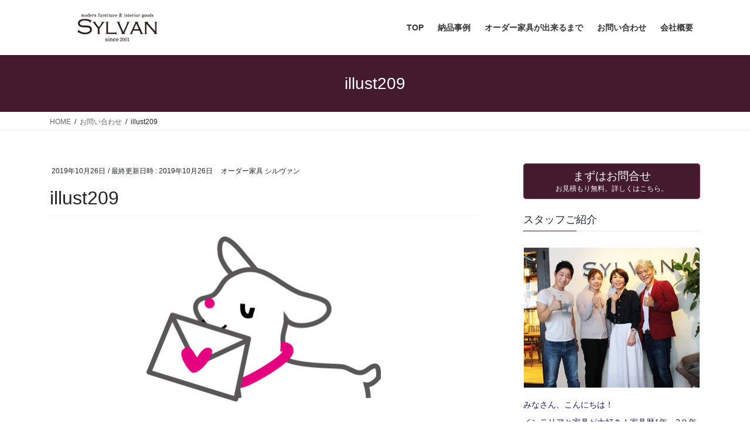

--- FILE ---
content_type: text/html; charset=UTF-8
request_url: https://kagu-sylvan.com/contact/illust209
body_size: 19106
content:
<!DOCTYPE html>
<html dir="ltr" lang="ja" prefix="og: https://ogp.me/ns#">
<head>
<meta charset="utf-8">
<meta http-equiv="X-UA-Compatible" content="IE=edge">
<meta name="viewport" content="width=device-width, initial-scale=1">

<title>illust209 | 福岡｜大川オーダー家具・オーダーカーテンのシルヴァン</title>
	<style>img:is([sizes="auto" i], [sizes^="auto," i]) { contain-intrinsic-size: 3000px 1500px }</style>
	
		<!-- All in One SEO 4.9.3 - aioseo.com -->
	<meta name="robots" content="max-snippet:-1, max-image-preview:large, max-video-preview:-1" />
	<link rel="canonical" href="https://kagu-sylvan.com/contact/illust209" />
	<meta name="generator" content="All in One SEO (AIOSEO) 4.9.3" />

		<!-- Google tag (gtag.js) -->
<script async src="https://www.googletagmanager.com/gtag/js?id=AW-718524047"></script>
<script>
 window.dataLayer = window.dataLayer || [];
 function gtag(){dataLayer.push(arguments);}
 gtag('js', new Date());
 gtag('config', 'AW-718524047');
</script>

<!-- Event snippet for お問合せ送信クリック conversion page -->
<script>
document.addEventListener('wpcf7mailsent', function (event) {
gtag('event', 'conversion', {'send_to': 'AW-718524047/H0P-CJuo6s0bEI-dz9YC'});
}, false);
</script>

<!-- Event snippet for 電話番号クリック conversion page -->
<script>
 if(window.location.pathname.includes('curtain')){
window.addEventListener('DOMContentLoaded', function() {
 document.querySelectorAll('[href*="tel:"]').forEach(function(link){
  link.addEventListener('click', function() {
gtag('event', 'conversion', {'send_to': 'AW-718524047/RVE_CO7K980bEI-dz9YC'});
  });
 });
});
}
</script>

<!-- Event snippet for スクロール50％ conversion page -->
<script>
 if(window.location.pathname.includes('curtain')){
var fired = false;
 window.addEventListener('scroll', function () {
 let scrollPx = document.documentElement.scrollTop;
 let hiddenHeight = document.documentElement.scrollHeight - document.documentElement.clientHeight;
 let scrollValue = Math.round((scrollPx / hiddenHeight) * 100);
 if (scrollValue >= 50 && fired == false) {
 gtag('event', 'conversion', { 'send_to': 'AW-718524047/b4PfCL_J6s0bEI-dz9YC' });
 fired = true; 
  }
 });
}
</script>
		<meta property="og:locale" content="ja_JP" />
		<meta property="og:site_name" content="福岡｜大川オーダー家具・オーダーカーテンのシルヴァン | おしゃれなダイニングテーブル・TVボード・食器棚・壁面収納をリーズナブルな価格で制作します。" />
		<meta property="og:type" content="article" />
		<meta property="og:title" content="illust209 | 福岡｜大川オーダー家具・オーダーカーテンのシルヴァン" />
		<meta property="og:url" content="https://kagu-sylvan.com/contact/illust209" />
		<meta property="article:published_time" content="2019-10-26T08:51:59+00:00" />
		<meta property="article:modified_time" content="2019-10-26T08:51:59+00:00" />
		<meta name="twitter:card" content="summary" />
		<meta name="twitter:title" content="illust209 | 福岡｜大川オーダー家具・オーダーカーテンのシルヴァン" />
		<script type="application/ld+json" class="aioseo-schema">
			{"@context":"https:\/\/schema.org","@graph":[{"@type":"BreadcrumbList","@id":"https:\/\/kagu-sylvan.com\/contact\/illust209#breadcrumblist","itemListElement":[{"@type":"ListItem","@id":"https:\/\/kagu-sylvan.com#listItem","position":1,"name":"Home","item":"https:\/\/kagu-sylvan.com","nextItem":{"@type":"ListItem","@id":"https:\/\/kagu-sylvan.com\/contact\/illust209#listItem","name":"illust209"}},{"@type":"ListItem","@id":"https:\/\/kagu-sylvan.com\/contact\/illust209#listItem","position":2,"name":"illust209","previousItem":{"@type":"ListItem","@id":"https:\/\/kagu-sylvan.com#listItem","name":"Home"}}]},{"@type":"ItemPage","@id":"https:\/\/kagu-sylvan.com\/contact\/illust209#itempage","url":"https:\/\/kagu-sylvan.com\/contact\/illust209","name":"illust209 | \u798f\u5ca1\uff5c\u5927\u5ddd\u30aa\u30fc\u30c0\u30fc\u5bb6\u5177\u30fb\u30aa\u30fc\u30c0\u30fc\u30ab\u30fc\u30c6\u30f3\u306e\u30b7\u30eb\u30f4\u30a1\u30f3","inLanguage":"ja","isPartOf":{"@id":"https:\/\/kagu-sylvan.com\/#website"},"breadcrumb":{"@id":"https:\/\/kagu-sylvan.com\/contact\/illust209#breadcrumblist"},"author":{"@id":"https:\/\/kagu-sylvan.com\/archives\/author\/kagu-sylvan#author"},"creator":{"@id":"https:\/\/kagu-sylvan.com\/archives\/author\/kagu-sylvan#author"},"datePublished":"2019-10-26T17:51:59+09:00","dateModified":"2019-10-26T17:51:59+09:00"},{"@type":"Organization","@id":"https:\/\/kagu-sylvan.com\/#organization","name":"\u798f\u5ca1\uff5c\u5927\u5ddd\u30aa\u30fc\u30c0\u30fc\u5bb6\u5177\u30fb\u30aa\u30fc\u30c0\u30fc\u30ab\u30fc\u30c6\u30f3\u306e\u30b7\u30eb\u30f4\u30a1\u30f3","description":"\u304a\u3057\u3083\u308c\u306a\u30c0\u30a4\u30cb\u30f3\u30b0\u30c6\u30fc\u30d6\u30eb\u30fbTV\u30dc\u30fc\u30c9\u30fb\u98df\u5668\u68da\u30fb\u58c1\u9762\u53ce\u7d0d\u3092\u30ea\u30fc\u30ba\u30ca\u30d6\u30eb\u306a\u4fa1\u683c\u3067\u5236\u4f5c\u3057\u307e\u3059\u3002","url":"https:\/\/kagu-sylvan.com\/","logo":{"@type":"ImageObject","url":"https:\/\/kagu-sylvan.com\/wp-content\/uploads\/2019\/10\/IMG_2917.jpg","@id":"https:\/\/kagu-sylvan.com\/contact\/illust209\/#organizationLogo","width":4032,"height":3024},"image":{"@id":"https:\/\/kagu-sylvan.com\/contact\/illust209\/#organizationLogo"}},{"@type":"Person","@id":"https:\/\/kagu-sylvan.com\/archives\/author\/kagu-sylvan#author","url":"https:\/\/kagu-sylvan.com\/archives\/author\/kagu-sylvan","name":"\u30aa\u30fc\u30c0\u30fc\u5bb6\u5177 \u30b7\u30eb\u30f4\u30a1\u30f3","image":{"@type":"ImageObject","@id":"https:\/\/kagu-sylvan.com\/contact\/illust209#authorImage","url":"https:\/\/secure.gravatar.com\/avatar\/ca2b32bd2c50d08744216ffc74dce2e7148d31f7203c25122397fb33ed1777ee?s=96&d=mm&r=g","width":96,"height":96,"caption":"\u30aa\u30fc\u30c0\u30fc\u5bb6\u5177 \u30b7\u30eb\u30f4\u30a1\u30f3"}},{"@type":"WebSite","@id":"https:\/\/kagu-sylvan.com\/#website","url":"https:\/\/kagu-sylvan.com\/","name":"\u798f\u5ca1\uff5c\u5927\u5ddd\u30aa\u30fc\u30c0\u30fc\u5bb6\u5177\u30fb\u30aa\u30fc\u30c0\u30fc\u30ab\u30fc\u30c6\u30f3\u306e\u30b7\u30eb\u30f4\u30a1\u30f3","description":"\u304a\u3057\u3083\u308c\u306a\u30c0\u30a4\u30cb\u30f3\u30b0\u30c6\u30fc\u30d6\u30eb\u30fbTV\u30dc\u30fc\u30c9\u30fb\u98df\u5668\u68da\u30fb\u58c1\u9762\u53ce\u7d0d\u3092\u30ea\u30fc\u30ba\u30ca\u30d6\u30eb\u306a\u4fa1\u683c\u3067\u5236\u4f5c\u3057\u307e\u3059\u3002","inLanguage":"ja","publisher":{"@id":"https:\/\/kagu-sylvan.com\/#organization"}}]}
		</script>
		<!-- All in One SEO -->

<link rel="alternate" type="application/rss+xml" title="福岡｜大川オーダー家具・オーダーカーテンのシルヴァン &raquo; フィード" href="https://kagu-sylvan.com/feed" />
<link rel="alternate" type="application/rss+xml" title="福岡｜大川オーダー家具・オーダーカーテンのシルヴァン &raquo; コメントフィード" href="https://kagu-sylvan.com/comments/feed" />
<meta name="description" content="" />		<!-- This site uses the Google Analytics by MonsterInsights plugin v7.16.0 - Using Analytics tracking - https://www.monsterinsights.com/ -->
		<!-- Note: MonsterInsights is not currently configured on this site. The site owner needs to authenticate with Google Analytics in the MonsterInsights settings panel. -->
					<!-- No UA code set -->
				<!-- / Google Analytics by MonsterInsights -->
		<script type="text/javascript">
/* <![CDATA[ */
window._wpemojiSettings = {"baseUrl":"https:\/\/s.w.org\/images\/core\/emoji\/16.0.1\/72x72\/","ext":".png","svgUrl":"https:\/\/s.w.org\/images\/core\/emoji\/16.0.1\/svg\/","svgExt":".svg","source":{"concatemoji":"https:\/\/kagu-sylvan.com\/wp-includes\/js\/wp-emoji-release.min.js?ver=6.8.3"}};
/*! This file is auto-generated */
!function(s,n){var o,i,e;function c(e){try{var t={supportTests:e,timestamp:(new Date).valueOf()};sessionStorage.setItem(o,JSON.stringify(t))}catch(e){}}function p(e,t,n){e.clearRect(0,0,e.canvas.width,e.canvas.height),e.fillText(t,0,0);var t=new Uint32Array(e.getImageData(0,0,e.canvas.width,e.canvas.height).data),a=(e.clearRect(0,0,e.canvas.width,e.canvas.height),e.fillText(n,0,0),new Uint32Array(e.getImageData(0,0,e.canvas.width,e.canvas.height).data));return t.every(function(e,t){return e===a[t]})}function u(e,t){e.clearRect(0,0,e.canvas.width,e.canvas.height),e.fillText(t,0,0);for(var n=e.getImageData(16,16,1,1),a=0;a<n.data.length;a++)if(0!==n.data[a])return!1;return!0}function f(e,t,n,a){switch(t){case"flag":return n(e,"\ud83c\udff3\ufe0f\u200d\u26a7\ufe0f","\ud83c\udff3\ufe0f\u200b\u26a7\ufe0f")?!1:!n(e,"\ud83c\udde8\ud83c\uddf6","\ud83c\udde8\u200b\ud83c\uddf6")&&!n(e,"\ud83c\udff4\udb40\udc67\udb40\udc62\udb40\udc65\udb40\udc6e\udb40\udc67\udb40\udc7f","\ud83c\udff4\u200b\udb40\udc67\u200b\udb40\udc62\u200b\udb40\udc65\u200b\udb40\udc6e\u200b\udb40\udc67\u200b\udb40\udc7f");case"emoji":return!a(e,"\ud83e\udedf")}return!1}function g(e,t,n,a){var r="undefined"!=typeof WorkerGlobalScope&&self instanceof WorkerGlobalScope?new OffscreenCanvas(300,150):s.createElement("canvas"),o=r.getContext("2d",{willReadFrequently:!0}),i=(o.textBaseline="top",o.font="600 32px Arial",{});return e.forEach(function(e){i[e]=t(o,e,n,a)}),i}function t(e){var t=s.createElement("script");t.src=e,t.defer=!0,s.head.appendChild(t)}"undefined"!=typeof Promise&&(o="wpEmojiSettingsSupports",i=["flag","emoji"],n.supports={everything:!0,everythingExceptFlag:!0},e=new Promise(function(e){s.addEventListener("DOMContentLoaded",e,{once:!0})}),new Promise(function(t){var n=function(){try{var e=JSON.parse(sessionStorage.getItem(o));if("object"==typeof e&&"number"==typeof e.timestamp&&(new Date).valueOf()<e.timestamp+604800&&"object"==typeof e.supportTests)return e.supportTests}catch(e){}return null}();if(!n){if("undefined"!=typeof Worker&&"undefined"!=typeof OffscreenCanvas&&"undefined"!=typeof URL&&URL.createObjectURL&&"undefined"!=typeof Blob)try{var e="postMessage("+g.toString()+"("+[JSON.stringify(i),f.toString(),p.toString(),u.toString()].join(",")+"));",a=new Blob([e],{type:"text/javascript"}),r=new Worker(URL.createObjectURL(a),{name:"wpTestEmojiSupports"});return void(r.onmessage=function(e){c(n=e.data),r.terminate(),t(n)})}catch(e){}c(n=g(i,f,p,u))}t(n)}).then(function(e){for(var t in e)n.supports[t]=e[t],n.supports.everything=n.supports.everything&&n.supports[t],"flag"!==t&&(n.supports.everythingExceptFlag=n.supports.everythingExceptFlag&&n.supports[t]);n.supports.everythingExceptFlag=n.supports.everythingExceptFlag&&!n.supports.flag,n.DOMReady=!1,n.readyCallback=function(){n.DOMReady=!0}}).then(function(){return e}).then(function(){var e;n.supports.everything||(n.readyCallback(),(e=n.source||{}).concatemoji?t(e.concatemoji):e.wpemoji&&e.twemoji&&(t(e.twemoji),t(e.wpemoji)))}))}((window,document),window._wpemojiSettings);
/* ]]> */
</script>
<link rel='preload' id='pt-cv-public-style-css' href='https://kagu-sylvan.com/wp-content/plugins/content-views-query-and-display-post-page/public/assets/css/cv.css?ver=2.5.0.1' as='style' onload="this.onload=null;this.rel='stylesheet'"/>
<link rel='stylesheet' id='pt-cv-public-style-css' href='https://kagu-sylvan.com/wp-content/plugins/content-views-query-and-display-post-page/public/assets/css/cv.css?ver=2.5.0.1' media='print' onload="this.media='all'; this.onload=null;">
<link rel='preload' id='vkExUnit_common_style-css' href='https://kagu-sylvan.com/wp-content/plugins/vk-all-in-one-expansion-unit/assets/css/vkExUnit_style.css?ver=9.113.0.1' as='style' onload="this.onload=null;this.rel='stylesheet'"/>
<link rel='stylesheet' id='vkExUnit_common_style-css' href='https://kagu-sylvan.com/wp-content/plugins/vk-all-in-one-expansion-unit/assets/css/vkExUnit_style.css?ver=9.113.0.1' media='print' onload="this.media='all'; this.onload=null;">
<style id='vkExUnit_common_style-inline-css' type='text/css'>
:root {--ver_page_top_button_url:url(https://kagu-sylvan.com/wp-content/plugins/vk-all-in-one-expansion-unit/assets/images/to-top-btn-icon.svg);}@font-face {font-weight: normal;font-style: normal;font-family: "vk_sns";src: url("https://kagu-sylvan.com/wp-content/plugins/vk-all-in-one-expansion-unit/inc/sns/icons/fonts/vk_sns.eot?-bq20cj");src: url("https://kagu-sylvan.com/wp-content/plugins/vk-all-in-one-expansion-unit/inc/sns/icons/fonts/vk_sns.eot?#iefix-bq20cj") format("embedded-opentype"),url("https://kagu-sylvan.com/wp-content/plugins/vk-all-in-one-expansion-unit/inc/sns/icons/fonts/vk_sns.woff?-bq20cj") format("woff"),url("https://kagu-sylvan.com/wp-content/plugins/vk-all-in-one-expansion-unit/inc/sns/icons/fonts/vk_sns.ttf?-bq20cj") format("truetype"),url("https://kagu-sylvan.com/wp-content/plugins/vk-all-in-one-expansion-unit/inc/sns/icons/fonts/vk_sns.svg?-bq20cj#vk_sns") format("svg");}
.veu_promotion-alert__content--text {border: 1px solid rgba(0,0,0,0.125);padding: 0.5em 1em;border-radius: var(--vk-size-radius);margin-bottom: var(--vk-margin-block-bottom);font-size: 0.875rem;}/* Alert Content部分に段落タグを入れた場合に最後の段落の余白を0にする */.veu_promotion-alert__content--text p:last-of-type{margin-bottom:0;margin-top: 0;}
</style>
<style id='wp-emoji-styles-inline-css' type='text/css'>

	img.wp-smiley, img.emoji {
		display: inline !important;
		border: none !important;
		box-shadow: none !important;
		height: 1em !important;
		width: 1em !important;
		margin: 0 0.07em !important;
		vertical-align: -0.1em !important;
		background: none !important;
		padding: 0 !important;
	}
</style>
<link rel='preload' id='wp-block-library-css' href='https://kagu-sylvan.com/wp-includes/css/dist/block-library/style.min.css?ver=6.8.3' as='style' onload="this.onload=null;this.rel='stylesheet'"/>
<link rel='stylesheet' id='wp-block-library-css' href='https://kagu-sylvan.com/wp-includes/css/dist/block-library/style.min.css?ver=6.8.3' media='print' onload="this.media='all'; this.onload=null;">
<style id='wp-block-library-inline-css' type='text/css'>
/* VK Color Palettes */
</style>
<style id='classic-theme-styles-inline-css' type='text/css'>
/*! This file is auto-generated */
.wp-block-button__link{color:#fff;background-color:#32373c;border-radius:9999px;box-shadow:none;text-decoration:none;padding:calc(.667em + 2px) calc(1.333em + 2px);font-size:1.125em}.wp-block-file__button{background:#32373c;color:#fff;text-decoration:none}
</style>
<link rel='preload' id='aioseo/css/src/vue/standalone/blocks/table-of-contents/global.scss-css' href='https://kagu-sylvan.com/wp-content/plugins/all-in-one-seo-pack/dist/Lite/assets/css/table-of-contents/global.e90f6d47.css?ver=4.9.3' as='style' onload="this.onload=null;this.rel='stylesheet'"/>
<link rel='stylesheet' id='aioseo/css/src/vue/standalone/blocks/table-of-contents/global.scss-css' href='https://kagu-sylvan.com/wp-content/plugins/all-in-one-seo-pack/dist/Lite/assets/css/table-of-contents/global.e90f6d47.css?ver=4.9.3' media='print' onload="this.media='all'; this.onload=null;">
<link rel='preload' id='wp-components-css' href='https://kagu-sylvan.com/wp-includes/css/dist/components/style.min.css?ver=6.8.3' as='style' onload="this.onload=null;this.rel='stylesheet'"/>
<link rel='stylesheet' id='wp-components-css' href='https://kagu-sylvan.com/wp-includes/css/dist/components/style.min.css?ver=6.8.3' media='print' onload="this.media='all'; this.onload=null;">
<link rel='preload' id='wp-preferences-css' href='https://kagu-sylvan.com/wp-includes/css/dist/preferences/style.min.css?ver=6.8.3' as='style' onload="this.onload=null;this.rel='stylesheet'"/>
<link rel='stylesheet' id='wp-preferences-css' href='https://kagu-sylvan.com/wp-includes/css/dist/preferences/style.min.css?ver=6.8.3' media='print' onload="this.media='all'; this.onload=null;">
<link rel='preload' id='wp-block-editor-css' href='https://kagu-sylvan.com/wp-includes/css/dist/block-editor/style.min.css?ver=6.8.3' as='style' onload="this.onload=null;this.rel='stylesheet'"/>
<link rel='stylesheet' id='wp-block-editor-css' href='https://kagu-sylvan.com/wp-includes/css/dist/block-editor/style.min.css?ver=6.8.3' media='print' onload="this.media='all'; this.onload=null;">
<link rel='preload' id='wp-reusable-blocks-css' href='https://kagu-sylvan.com/wp-includes/css/dist/reusable-blocks/style.min.css?ver=6.8.3' as='style' onload="this.onload=null;this.rel='stylesheet'"/>
<link rel='stylesheet' id='wp-reusable-blocks-css' href='https://kagu-sylvan.com/wp-includes/css/dist/reusable-blocks/style.min.css?ver=6.8.3' media='print' onload="this.media='all'; this.onload=null;">
<link rel='preload' id='wp-patterns-css' href='https://kagu-sylvan.com/wp-includes/css/dist/patterns/style.min.css?ver=6.8.3' as='style' onload="this.onload=null;this.rel='stylesheet'"/>
<link rel='stylesheet' id='wp-patterns-css' href='https://kagu-sylvan.com/wp-includes/css/dist/patterns/style.min.css?ver=6.8.3' media='print' onload="this.media='all'; this.onload=null;">
<link rel='preload' id='wp-editor-css' href='https://kagu-sylvan.com/wp-includes/css/dist/editor/style.min.css?ver=6.8.3' as='style' onload="this.onload=null;this.rel='stylesheet'"/>
<link rel='stylesheet' id='wp-editor-css' href='https://kagu-sylvan.com/wp-includes/css/dist/editor/style.min.css?ver=6.8.3' media='print' onload="this.media='all'; this.onload=null;">
<link rel='preload' id='block-robo-gallery-style-css-css' href='https://kagu-sylvan.com/wp-content/plugins/robo-gallery/includes/extensions/block/dist/blocks.style.build.css?ver=3.2.5' as='style' onload="this.onload=null;this.rel='stylesheet'"/>
<link rel='stylesheet' id='block-robo-gallery-style-css-css' href='https://kagu-sylvan.com/wp-content/plugins/robo-gallery/includes/extensions/block/dist/blocks.style.build.css?ver=3.2.5' media='print' onload="this.media='all'; this.onload=null;">
<style id='global-styles-inline-css' type='text/css'>
:root{--wp--preset--aspect-ratio--square: 1;--wp--preset--aspect-ratio--4-3: 4/3;--wp--preset--aspect-ratio--3-4: 3/4;--wp--preset--aspect-ratio--3-2: 3/2;--wp--preset--aspect-ratio--2-3: 2/3;--wp--preset--aspect-ratio--16-9: 16/9;--wp--preset--aspect-ratio--9-16: 9/16;--wp--preset--color--black: #000000;--wp--preset--color--cyan-bluish-gray: #abb8c3;--wp--preset--color--white: #ffffff;--wp--preset--color--pale-pink: #f78da7;--wp--preset--color--vivid-red: #cf2e2e;--wp--preset--color--luminous-vivid-orange: #ff6900;--wp--preset--color--luminous-vivid-amber: #fcb900;--wp--preset--color--light-green-cyan: #7bdcb5;--wp--preset--color--vivid-green-cyan: #00d084;--wp--preset--color--pale-cyan-blue: #8ed1fc;--wp--preset--color--vivid-cyan-blue: #0693e3;--wp--preset--color--vivid-purple: #9b51e0;--wp--preset--gradient--vivid-cyan-blue-to-vivid-purple: linear-gradient(135deg,rgba(6,147,227,1) 0%,rgb(155,81,224) 100%);--wp--preset--gradient--light-green-cyan-to-vivid-green-cyan: linear-gradient(135deg,rgb(122,220,180) 0%,rgb(0,208,130) 100%);--wp--preset--gradient--luminous-vivid-amber-to-luminous-vivid-orange: linear-gradient(135deg,rgba(252,185,0,1) 0%,rgba(255,105,0,1) 100%);--wp--preset--gradient--luminous-vivid-orange-to-vivid-red: linear-gradient(135deg,rgba(255,105,0,1) 0%,rgb(207,46,46) 100%);--wp--preset--gradient--very-light-gray-to-cyan-bluish-gray: linear-gradient(135deg,rgb(238,238,238) 0%,rgb(169,184,195) 100%);--wp--preset--gradient--cool-to-warm-spectrum: linear-gradient(135deg,rgb(74,234,220) 0%,rgb(151,120,209) 20%,rgb(207,42,186) 40%,rgb(238,44,130) 60%,rgb(251,105,98) 80%,rgb(254,248,76) 100%);--wp--preset--gradient--blush-light-purple: linear-gradient(135deg,rgb(255,206,236) 0%,rgb(152,150,240) 100%);--wp--preset--gradient--blush-bordeaux: linear-gradient(135deg,rgb(254,205,165) 0%,rgb(254,45,45) 50%,rgb(107,0,62) 100%);--wp--preset--gradient--luminous-dusk: linear-gradient(135deg,rgb(255,203,112) 0%,rgb(199,81,192) 50%,rgb(65,88,208) 100%);--wp--preset--gradient--pale-ocean: linear-gradient(135deg,rgb(255,245,203) 0%,rgb(182,227,212) 50%,rgb(51,167,181) 100%);--wp--preset--gradient--electric-grass: linear-gradient(135deg,rgb(202,248,128) 0%,rgb(113,206,126) 100%);--wp--preset--gradient--midnight: linear-gradient(135deg,rgb(2,3,129) 0%,rgb(40,116,252) 100%);--wp--preset--font-size--small: 13px;--wp--preset--font-size--medium: 20px;--wp--preset--font-size--large: 36px;--wp--preset--font-size--x-large: 42px;--wp--preset--spacing--20: 0.44rem;--wp--preset--spacing--30: 0.67rem;--wp--preset--spacing--40: 1rem;--wp--preset--spacing--50: 1.5rem;--wp--preset--spacing--60: 2.25rem;--wp--preset--spacing--70: 3.38rem;--wp--preset--spacing--80: 5.06rem;--wp--preset--shadow--natural: 6px 6px 9px rgba(0, 0, 0, 0.2);--wp--preset--shadow--deep: 12px 12px 50px rgba(0, 0, 0, 0.4);--wp--preset--shadow--sharp: 6px 6px 0px rgba(0, 0, 0, 0.2);--wp--preset--shadow--outlined: 6px 6px 0px -3px rgba(255, 255, 255, 1), 6px 6px rgba(0, 0, 0, 1);--wp--preset--shadow--crisp: 6px 6px 0px rgba(0, 0, 0, 1);}:where(.is-layout-flex){gap: 0.5em;}:where(.is-layout-grid){gap: 0.5em;}body .is-layout-flex{display: flex;}.is-layout-flex{flex-wrap: wrap;align-items: center;}.is-layout-flex > :is(*, div){margin: 0;}body .is-layout-grid{display: grid;}.is-layout-grid > :is(*, div){margin: 0;}:where(.wp-block-columns.is-layout-flex){gap: 2em;}:where(.wp-block-columns.is-layout-grid){gap: 2em;}:where(.wp-block-post-template.is-layout-flex){gap: 1.25em;}:where(.wp-block-post-template.is-layout-grid){gap: 1.25em;}.has-black-color{color: var(--wp--preset--color--black) !important;}.has-cyan-bluish-gray-color{color: var(--wp--preset--color--cyan-bluish-gray) !important;}.has-white-color{color: var(--wp--preset--color--white) !important;}.has-pale-pink-color{color: var(--wp--preset--color--pale-pink) !important;}.has-vivid-red-color{color: var(--wp--preset--color--vivid-red) !important;}.has-luminous-vivid-orange-color{color: var(--wp--preset--color--luminous-vivid-orange) !important;}.has-luminous-vivid-amber-color{color: var(--wp--preset--color--luminous-vivid-amber) !important;}.has-light-green-cyan-color{color: var(--wp--preset--color--light-green-cyan) !important;}.has-vivid-green-cyan-color{color: var(--wp--preset--color--vivid-green-cyan) !important;}.has-pale-cyan-blue-color{color: var(--wp--preset--color--pale-cyan-blue) !important;}.has-vivid-cyan-blue-color{color: var(--wp--preset--color--vivid-cyan-blue) !important;}.has-vivid-purple-color{color: var(--wp--preset--color--vivid-purple) !important;}.has-black-background-color{background-color: var(--wp--preset--color--black) !important;}.has-cyan-bluish-gray-background-color{background-color: var(--wp--preset--color--cyan-bluish-gray) !important;}.has-white-background-color{background-color: var(--wp--preset--color--white) !important;}.has-pale-pink-background-color{background-color: var(--wp--preset--color--pale-pink) !important;}.has-vivid-red-background-color{background-color: var(--wp--preset--color--vivid-red) !important;}.has-luminous-vivid-orange-background-color{background-color: var(--wp--preset--color--luminous-vivid-orange) !important;}.has-luminous-vivid-amber-background-color{background-color: var(--wp--preset--color--luminous-vivid-amber) !important;}.has-light-green-cyan-background-color{background-color: var(--wp--preset--color--light-green-cyan) !important;}.has-vivid-green-cyan-background-color{background-color: var(--wp--preset--color--vivid-green-cyan) !important;}.has-pale-cyan-blue-background-color{background-color: var(--wp--preset--color--pale-cyan-blue) !important;}.has-vivid-cyan-blue-background-color{background-color: var(--wp--preset--color--vivid-cyan-blue) !important;}.has-vivid-purple-background-color{background-color: var(--wp--preset--color--vivid-purple) !important;}.has-black-border-color{border-color: var(--wp--preset--color--black) !important;}.has-cyan-bluish-gray-border-color{border-color: var(--wp--preset--color--cyan-bluish-gray) !important;}.has-white-border-color{border-color: var(--wp--preset--color--white) !important;}.has-pale-pink-border-color{border-color: var(--wp--preset--color--pale-pink) !important;}.has-vivid-red-border-color{border-color: var(--wp--preset--color--vivid-red) !important;}.has-luminous-vivid-orange-border-color{border-color: var(--wp--preset--color--luminous-vivid-orange) !important;}.has-luminous-vivid-amber-border-color{border-color: var(--wp--preset--color--luminous-vivid-amber) !important;}.has-light-green-cyan-border-color{border-color: var(--wp--preset--color--light-green-cyan) !important;}.has-vivid-green-cyan-border-color{border-color: var(--wp--preset--color--vivid-green-cyan) !important;}.has-pale-cyan-blue-border-color{border-color: var(--wp--preset--color--pale-cyan-blue) !important;}.has-vivid-cyan-blue-border-color{border-color: var(--wp--preset--color--vivid-cyan-blue) !important;}.has-vivid-purple-border-color{border-color: var(--wp--preset--color--vivid-purple) !important;}.has-vivid-cyan-blue-to-vivid-purple-gradient-background{background: var(--wp--preset--gradient--vivid-cyan-blue-to-vivid-purple) !important;}.has-light-green-cyan-to-vivid-green-cyan-gradient-background{background: var(--wp--preset--gradient--light-green-cyan-to-vivid-green-cyan) !important;}.has-luminous-vivid-amber-to-luminous-vivid-orange-gradient-background{background: var(--wp--preset--gradient--luminous-vivid-amber-to-luminous-vivid-orange) !important;}.has-luminous-vivid-orange-to-vivid-red-gradient-background{background: var(--wp--preset--gradient--luminous-vivid-orange-to-vivid-red) !important;}.has-very-light-gray-to-cyan-bluish-gray-gradient-background{background: var(--wp--preset--gradient--very-light-gray-to-cyan-bluish-gray) !important;}.has-cool-to-warm-spectrum-gradient-background{background: var(--wp--preset--gradient--cool-to-warm-spectrum) !important;}.has-blush-light-purple-gradient-background{background: var(--wp--preset--gradient--blush-light-purple) !important;}.has-blush-bordeaux-gradient-background{background: var(--wp--preset--gradient--blush-bordeaux) !important;}.has-luminous-dusk-gradient-background{background: var(--wp--preset--gradient--luminous-dusk) !important;}.has-pale-ocean-gradient-background{background: var(--wp--preset--gradient--pale-ocean) !important;}.has-electric-grass-gradient-background{background: var(--wp--preset--gradient--electric-grass) !important;}.has-midnight-gradient-background{background: var(--wp--preset--gradient--midnight) !important;}.has-small-font-size{font-size: var(--wp--preset--font-size--small) !important;}.has-medium-font-size{font-size: var(--wp--preset--font-size--medium) !important;}.has-large-font-size{font-size: var(--wp--preset--font-size--large) !important;}.has-x-large-font-size{font-size: var(--wp--preset--font-size--x-large) !important;}
:where(.wp-block-post-template.is-layout-flex){gap: 1.25em;}:where(.wp-block-post-template.is-layout-grid){gap: 1.25em;}
:where(.wp-block-columns.is-layout-flex){gap: 2em;}:where(.wp-block-columns.is-layout-grid){gap: 2em;}
:root :where(.wp-block-pullquote){font-size: 1.5em;line-height: 1.6;}
</style>
<link rel='preload' id='contact-form-7-css' href='https://kagu-sylvan.com/wp-content/plugins/contact-form-7/includes/css/styles.css?ver=6.1.4' as='style' onload="this.onload=null;this.rel='stylesheet'"/>
<link rel='stylesheet' id='contact-form-7-css' href='https://kagu-sylvan.com/wp-content/plugins/contact-form-7/includes/css/styles.css?ver=6.1.4' media='print' onload="this.media='all'; this.onload=null;">
<link rel='preload' id='simple-google-adsense-styles-css' href='https://kagu-sylvan.com/wp-content/plugins/simple-google-adsense/assets/css/adsense.css?ver=1.2.0' as='style' onload="this.onload=null;this.rel='stylesheet'"/>
<link rel='stylesheet' id='simple-google-adsense-styles-css' href='https://kagu-sylvan.com/wp-content/plugins/simple-google-adsense/assets/css/adsense.css?ver=1.2.0' media='print' onload="this.media='all'; this.onload=null;">
<link rel='preload' id='wpcf7-redirect-script-frontend-css' href='https://kagu-sylvan.com/wp-content/plugins/wpcf7-redirect/build/assets/frontend-script.css?ver=2c532d7e2be36f6af233' as='style' onload="this.onload=null;this.rel='stylesheet'"/>
<link rel='stylesheet' id='wpcf7-redirect-script-frontend-css' href='https://kagu-sylvan.com/wp-content/plugins/wpcf7-redirect/build/assets/frontend-script.css?ver=2c532d7e2be36f6af233' media='print' onload="this.media='all'; this.onload=null;">
<link rel='preload' id='monsterinsights-popular-posts-style-css' href='https://kagu-sylvan.com/wp-content/plugins/google-analytics-for-wordpress/assets/css/frontend.min.css?ver=7.16.0' as='style' onload="this.onload=null;this.rel='stylesheet'"/>
<link rel='stylesheet' id='monsterinsights-popular-posts-style-css' href='https://kagu-sylvan.com/wp-content/plugins/google-analytics-for-wordpress/assets/css/frontend.min.css?ver=7.16.0' media='print' onload="this.media='all'; this.onload=null;">
<link rel='preload' id='vk-swiper-style-css' href='https://kagu-sylvan.com/wp-content/plugins/vk-blocks/vendor/vektor-inc/vk-swiper/src/assets/css/swiper-bundle.min.css?ver=11.0.2' as='style' onload="this.onload=null;this.rel='stylesheet'"/>
<link rel='stylesheet' id='vk-swiper-style-css' href='https://kagu-sylvan.com/wp-content/plugins/vk-blocks/vendor/vektor-inc/vk-swiper/src/assets/css/swiper-bundle.min.css?ver=11.0.2' media='print' onload="this.media='all'; this.onload=null;">
<link rel='preload' id='bootstrap-4-style-css-preload' href='https://kagu-sylvan.com/wp-content/themes/lightning/library/bootstrap-4/css/bootstrap.min.css?ver=4.5.0' as='style' onload="this.onload=null;this.rel='stylesheet'"/>
<link rel='stylesheet' id='bootstrap-4-style-css' href='https://kagu-sylvan.com/wp-content/themes/lightning/library/bootstrap-4/css/bootstrap.min.css?ver=4.5.0' media='print' onload="this.media='all'; this.onload=null;">
<link rel='preload' id='lightning-common-style-css-preload' href='https://kagu-sylvan.com/wp-content/themes/lightning/assets/css/common.css?ver=13.0.0' as='style' onload="this.onload=null;this.rel='stylesheet'"/>
<link rel='stylesheet' id='lightning-common-style-css' href='https://kagu-sylvan.com/wp-content/themes/lightning/assets/css/common.css?ver=13.0.0' media='print' onload="this.media='all'; this.onload=null;">
<style id='lightning-common-style-inline-css' type='text/css'>
/* vk-mobile-nav */:root {--vk-mobile-nav-menu-btn-bg-src: url("https://kagu-sylvan.com/wp-content/themes/lightning/inc/vk-mobile-nav/package//images/vk-menu-btn-black.svg");--vk-mobile-nav-menu-btn-close-bg-src: url("https://kagu-sylvan.com/wp-content/themes/lightning/inc/vk-mobile-nav/package//images/vk-menu-close-black.svg");--vk-menu-acc-icon-open-black-bg-src: url("https://kagu-sylvan.com/wp-content/themes/lightning/inc/vk-mobile-nav/package//images/vk-menu-acc-icon-open-black.svg");--vk-menu-acc-icon-close-black-bg-src: url("https://kagu-sylvan.com/wp-content/themes/lightning/inc/vk-mobile-nav/package//images/vk-menu-close-black.svg");}
</style>
<link rel='preload' id='lightning-design-style-css-preload' href='https://kagu-sylvan.com/wp-content/themes/lightning/design-skin/origin2/css/style.css?ver=13.0.0' as='style' onload="this.onload=null;this.rel='stylesheet'"/>
<link rel='stylesheet' id='lightning-design-style-css' href='https://kagu-sylvan.com/wp-content/themes/lightning/design-skin/origin2/css/style.css?ver=13.0.0' media='print' onload="this.media='all'; this.onload=null;">
<style id='lightning-design-style-inline-css' type='text/css'>
/* ltg common custom */:root {--vk-menu-acc-btn-border-color:#333;--color-key:#441a2e;--color-key-dark:#993a55;}.bbp-submit-wrapper .button.submit { background-color:#993a55 ; }.bbp-submit-wrapper .button.submit:hover { background-color:#441a2e ; }.veu_color_txt_key { color:#993a55 ; }.veu_color_bg_key { background-color:#993a55 ; }.veu_color_border_key { border-color:#993a55 ; }.btn-default { border-color:#441a2e;color:#441a2e;}.btn-default:focus,.btn-default:hover { border-color:#441a2e;background-color: #441a2e; }.wp-block-search__button,.btn-primary { background-color:#441a2e;border-color:#993a55; }.wp-block-search__button:focus,.wp-block-search__button:hover,.btn-primary:focus,.btn-primary:hover { background-color:#993a55;border-color:#441a2e; }.btn-outline-primary { color : #441a2e ; border-color:#441a2e; }.btn-outline-primary:hover { color : #fff; background-color:#441a2e;border-color:#993a55; }a { color:#337ab7; }
.media .media-body .media-heading a:hover { color:#441a2e; }@media (min-width: 768px){.gMenu > li:before,.gMenu > li.menu-item-has-children::after { border-bottom-color:#993a55 }.gMenu li li { background-color:#993a55 }.gMenu li li a:hover { background-color:#441a2e; }} /* @media (min-width: 768px) */.page-header { background-color:#441a2e; }h2,.mainSection-title { border-top-color:#441a2e; }h3:after,.subSection-title:after { border-bottom-color:#441a2e; }ul.page-numbers li span.page-numbers.current,.page-link dl .post-page-numbers.current { background-color:#441a2e; }.pager li > a { border-color:#441a2e;color:#441a2e;}.pager li > a:hover { background-color:#441a2e;color:#fff;}.siteFooter { border-top-color:#441a2e; }dt { border-left-color:#441a2e; }:root {--g_nav_main_acc_icon_open_url:url(https://kagu-sylvan.com/wp-content/themes/lightning/inc/vk-mobile-nav/package/images/vk-menu-acc-icon-open-black.svg);--g_nav_main_acc_icon_close_url: url(https://kagu-sylvan.com/wp-content/themes/lightning/inc/vk-mobile-nav/package/images/vk-menu-close-black.svg);--g_nav_sub_acc_icon_open_url: url(https://kagu-sylvan.com/wp-content/themes/lightning/inc/vk-mobile-nav/package/images/vk-menu-acc-icon-open-white.svg);--g_nav_sub_acc_icon_close_url: url(https://kagu-sylvan.com/wp-content/themes/lightning/inc/vk-mobile-nav/package/images/vk-menu-close-white.svg);}
</style>
<link rel='preload' id='veu-cta-css' href='https://kagu-sylvan.com/wp-content/plugins/vk-all-in-one-expansion-unit/inc/call-to-action/package/assets/css/style.css?ver=9.113.0.1' as='style' onload="this.onload=null;this.rel='stylesheet'"/>
<link rel='stylesheet' id='veu-cta-css' href='https://kagu-sylvan.com/wp-content/plugins/vk-all-in-one-expansion-unit/inc/call-to-action/package/assets/css/style.css?ver=9.113.0.1' media='print' onload="this.media='all'; this.onload=null;">
<link rel='preload' id='vk-blocks-build-css-css' href='https://kagu-sylvan.com/wp-content/plugins/vk-blocks/build/block-build.css?ver=1.115.2.1' as='style' onload="this.onload=null;this.rel='stylesheet'"/>
<link rel='stylesheet' id='vk-blocks-build-css-css' href='https://kagu-sylvan.com/wp-content/plugins/vk-blocks/build/block-build.css?ver=1.115.2.1' media='print' onload="this.media='all'; this.onload=null;">
<style id='vk-blocks-build-css-inline-css' type='text/css'>

	:root {
		--vk_image-mask-circle: url(https://kagu-sylvan.com/wp-content/plugins/vk-blocks/inc/vk-blocks/images/circle.svg);
		--vk_image-mask-wave01: url(https://kagu-sylvan.com/wp-content/plugins/vk-blocks/inc/vk-blocks/images/wave01.svg);
		--vk_image-mask-wave02: url(https://kagu-sylvan.com/wp-content/plugins/vk-blocks/inc/vk-blocks/images/wave02.svg);
		--vk_image-mask-wave03: url(https://kagu-sylvan.com/wp-content/plugins/vk-blocks/inc/vk-blocks/images/wave03.svg);
		--vk_image-mask-wave04: url(https://kagu-sylvan.com/wp-content/plugins/vk-blocks/inc/vk-blocks/images/wave04.svg);
	}
	

	:root {

		--vk-balloon-border-width:1px;

		--vk-balloon-speech-offset:-12px;
	}
	

	:root {
		--vk_flow-arrow: url(https://kagu-sylvan.com/wp-content/plugins/vk-blocks/inc/vk-blocks/images/arrow_bottom.svg);
	}
	
</style>
<link rel='preload' id='lightning-theme-style-css' href='https://kagu-sylvan.com/wp-content/themes/lightning/style.css?ver=13.0.0' as='style' onload="this.onload=null;this.rel='stylesheet'"/>
<link rel='stylesheet' id='lightning-theme-style-css' href='https://kagu-sylvan.com/wp-content/themes/lightning/style.css?ver=13.0.0' media='print' onload="this.media='all'; this.onload=null;">
<link rel='preload' id='fancybox-css' href='https://kagu-sylvan.com/wp-content/plugins/easy-fancybox/css/jquery.fancybox.min.css?ver=1.3.24' as='style' onload="this.onload=null;this.rel='stylesheet'"/>
<link rel='stylesheet' id='fancybox-css' href='https://kagu-sylvan.com/wp-content/plugins/easy-fancybox/css/jquery.fancybox.min.css?ver=1.3.24' media='print' onload="this.media='all'; this.onload=null;">
<script type="text/javascript" src="https://kagu-sylvan.com/wp-includes/js/tinymce/tinymce.min.js?ver=49110-20250317" id="wp-tinymce-root-js"></script>
<script type="text/javascript" src="https://kagu-sylvan.com/wp-includes/js/tinymce/plugins/compat3x/plugin.min.js?ver=49110-20250317" id="wp-tinymce-js"></script>
<script type="text/javascript" src="https://kagu-sylvan.com/wp-includes/js/jquery/jquery.min.js?ver=3.7.1" id="jquery-core-js"></script>
<script type="text/javascript" src="https://kagu-sylvan.com/wp-includes/js/jquery/jquery-migrate.min.js?ver=3.4.1" id="jquery-migrate-js"></script>
<link rel="https://api.w.org/" href="https://kagu-sylvan.com/wp-json/" /><link rel="alternate" title="JSON" type="application/json" href="https://kagu-sylvan.com/wp-json/wp/v2/media/1603" /><link rel="EditURI" type="application/rsd+xml" title="RSD" href="https://kagu-sylvan.com/xmlrpc.php?rsd" />
<meta name="generator" content="WordPress 6.8.3" />
<link rel='shortlink' href='https://kagu-sylvan.com/?p=1603' />
<link rel="alternate" title="oEmbed (JSON)" type="application/json+oembed" href="https://kagu-sylvan.com/wp-json/oembed/1.0/embed?url=https%3A%2F%2Fkagu-sylvan.com%2Fcontact%2Fillust209" />
<link rel="alternate" title="oEmbed (XML)" type="text/xml+oembed" href="https://kagu-sylvan.com/wp-json/oembed/1.0/embed?url=https%3A%2F%2Fkagu-sylvan.com%2Fcontact%2Fillust209&#038;format=xml" />
<style id="lightning-color-custom-for-plugins" type="text/css">/* ltg theme common */.color_key_bg,.color_key_bg_hover:hover{background-color: #441a2e;}.color_key_txt,.color_key_txt_hover:hover{color: #441a2e;}.color_key_border,.color_key_border_hover:hover{border-color: #441a2e;}.color_key_dark_bg,.color_key_dark_bg_hover:hover{background-color: #993a55;}.color_key_dark_txt,.color_key_dark_txt_hover:hover{color: #993a55;}.color_key_dark_border,.color_key_dark_border_hover:hover{border-color: #993a55;}</style><!-- [ VK All in One Expansion Unit OGP ] -->
<meta property="og:site_name" content="福岡｜大川オーダー家具・オーダーカーテンのシルヴァン" />
<meta property="og:url" content="https://kagu-sylvan.com/contact/illust209" />
<meta property="og:title" content="illust209 | 福岡｜大川オーダー家具・オーダーカーテンのシルヴァン" />
<meta property="og:description" content="" />
<meta property="og:type" content="article" />
<meta property="og:image" content="https://kagu-sylvan.com/wp-content/uploads/2019/11/b5c98696e1ae1629132f1b779b2022c8-1-1024x768.jpg" />
<meta property="og:image:width" content="1024" />
<meta property="og:image:height" content="768" />
<!-- [ / VK All in One Expansion Unit OGP ] -->
<link rel="icon" href="https://kagu-sylvan.com/wp-content/uploads/2019/10/cropped-IMG_2917-32x32.jpg" sizes="32x32" />
<link rel="icon" href="https://kagu-sylvan.com/wp-content/uploads/2019/10/cropped-IMG_2917-192x192.jpg" sizes="192x192" />
<link rel="apple-touch-icon" href="https://kagu-sylvan.com/wp-content/uploads/2019/10/cropped-IMG_2917-180x180.jpg" />
<meta name="msapplication-TileImage" content="https://kagu-sylvan.com/wp-content/uploads/2019/10/cropped-IMG_2917-270x270.jpg" />
		<style type="text/css">/* VK CSS Customize */body,p{font-family:"游ゴシック", YuGothic, "ヒラギノ角ゴ ProN W3", "Hiragino Kaku Gothic ProN", "メイリオ", Meiryo, "Helvetica Neue", Helvetica, Arial, sans-serif !important;font-weight:500 !important;}/* End VK CSS Customize */</style>
			
</head>
<body data-rsssl=1 class="attachment wp-singular attachment-template-default attachmentid-1603 attachment-png wp-theme-lightning vk-blocks sidebar-fix sidebar-fix-priority-top bootstrap4 device-pc post-name-illust209 post-type-attachment">
<a class="skip-link screen-reader-text" href="#main">コンテンツへスキップ</a>
<a class="skip-link screen-reader-text" href="#vk-mobile-nav">ナビゲーションに移動</a>
<header class="siteHeader">
		<div class="container siteHeadContainer">
		<div class="navbar-header">
						<p class="navbar-brand siteHeader_logo">
			<a href="https://kagu-sylvan.com/">
				<span><img src="https://kagu-sylvan.com/wp-content/uploads/2018/05/logo.jpg" alt="福岡｜大川オーダー家具・オーダーカーテンのシルヴァン" /></span>
			</a>
			</p>
								</div>

		<div id="gMenu_outer" class="gMenu_outer"><nav class="menu-%e6%9c%80%e6%96%b0-container"><ul id="menu-%e6%9c%80%e6%96%b0" class="menu gMenu vk-menu-acc"><li id="menu-item-3647" class="menu-item menu-item-type-custom menu-item-object-custom menu-item-home"><a href="https://kagu-sylvan.com/"><strong class="gMenu_name">TOP</strong></a></li>
<li id="menu-item-3591" class="menu-item menu-item-type-post_type menu-item-object-page menu-item-has-children"><a href="https://kagu-sylvan.com/case"><strong class="gMenu_name">納品事例</strong></a>
<ul class="sub-menu">
	<li id="menu-item-3612" class="menu-item menu-item-type-post_type menu-item-object-robo_gallery_table"><a href="https://kagu-sylvan.com/archives/gallery/%e3%82%bd%e3%83%95%e3%82%a1%e3%80%80%e5%88%b6%e4%bd%9c%e4%ba%8b%e4%be%8b">ソファ　制作事例</a></li>
	<li id="menu-item-3613" class="menu-item menu-item-type-post_type menu-item-object-robo_gallery_table"><a href="https://kagu-sylvan.com/archives/gallery/%e3%83%86%e3%83%bc%e3%83%96%e3%83%ab%e3%80%80%e5%88%b6%e4%bd%9c%e4%ba%8b%e4%be%8b">テーブル　制作事例</a></li>
	<li id="menu-item-3614" class="menu-item menu-item-type-post_type menu-item-object-robo_gallery_table"><a href="https://kagu-sylvan.com/archives/gallery/%e3%83%86%e3%83%ac%e3%83%93%e3%83%9c%e3%83%bc%e3%83%89%e3%80%80%e5%88%b6%e4%bd%9c%e4%ba%8b%e4%be%8b">テレビボード　制作事例</a></li>
	<li id="menu-item-3615" class="menu-item menu-item-type-post_type menu-item-object-robo_gallery_table"><a href="https://kagu-sylvan.com/archives/gallery/%e3%82%ab%e3%83%83%e3%83%97%e3%83%9c%e3%83%bc%e3%83%89">キッチン収納　制作事例</a></li>
	<li id="menu-item-2656" class="menu-item menu-item-type-post_type menu-item-object-page"><a href="https://kagu-sylvan.com/curtain">オーダーカーテン</a></li>
</ul>
</li>
<li id="menu-item-3574" class="menu-item menu-item-type-post_type menu-item-object-page menu-item-has-children"><a href="https://kagu-sylvan.com/nagare"><strong class="gMenu_name">オーダー家具が出来るまで</strong></a>
<ul class="sub-menu">
	<li id="menu-item-2657" class="menu-item menu-item-type-post_type menu-item-object-page"><a href="https://kagu-sylvan.com/%e3%81%8a%e5%ae%a2%e6%a7%98%e3%81%ae%e5%a3%b0">お客様の声</a></li>
</ul>
</li>
<li id="menu-item-2661" class="menu-item menu-item-type-post_type menu-item-object-page menu-item-has-children"><a href="https://kagu-sylvan.com/contact"><strong class="gMenu_name">お問い合わせ</strong></a>
<ul class="sub-menu">
	<li id="menu-item-2660" class="menu-item menu-item-type-post_type menu-item-object-page"><a href="https://kagu-sylvan.com/faq">よくあるご質問</a></li>
</ul>
</li>
<li id="menu-item-2658" class="menu-item menu-item-type-post_type menu-item-object-page"><a href="https://kagu-sylvan.com/companyoutline"><strong class="gMenu_name">会社概要</strong></a></li>
</ul></nav></div>	</div>
	</header>

<div class="section page-header"><div class="container"><div class="row"><div class="col-md-12">
<h1 class="page-header_pageTitle">
illust209</h1>
</div></div></div></div><!-- [ /.page-header ] -->


<!-- [ .breadSection ] --><div class="section breadSection"><div class="container"><div class="row"><ol class="breadcrumb" itemtype="http://schema.org/BreadcrumbList"><li id="panHome" itemprop="itemListElement" itemscope itemtype="http://schema.org/ListItem"><a itemprop="item" href="https://kagu-sylvan.com/"><span itemprop="name"><i class="fa fa-home"></i> HOME</span></a></li><li itemprop="itemListElement" itemscope itemtype="http://schema.org/ListItem"><a itemprop="item" href="https://kagu-sylvan.com/contact"><span itemprop="name">お問い合わせ</span></a></li><li><span>illust209</span></li></ol></div></div></div><!-- [ /.breadSection ] -->

<div class="section siteContent">
<div class="container">
<div class="row">

	<div class="col mainSection mainSection-col-two baseSection" id="main" role="main">
				
			<article id="post-1603" class="post-1603 attachment type-attachment status-inherit hentry">
					<header class="entry-header">
						<div class="entry-meta">


<span class="published entry-meta_items">2019年10月26日</span>

<span class="entry-meta_items entry-meta_updated">/ 最終更新日時 : <span class="updated">2019年10月26日</span></span>


	
	<span class="vcard author entry-meta_items entry-meta_items_author"><span class="fn">オーダー家具 シルヴァン</span></span>




</div>
						<h1 class="entry-title">illust209</h1>
					</header>

					
					<div class="entry-body">
												<p class="attachment"><a href='https://kagu-sylvan.com/wp-content/uploads/2019/10/illust209.png'><img fetchpriority="high" decoding="async" width="400" height="282" src="https://kagu-sylvan.com/wp-content/uploads/2019/10/illust209-400x282.png" class="attachment-medium size-medium" alt="" srcset="https://kagu-sylvan.com/wp-content/uploads/2019/10/illust209-400x282.png 400w, https://kagu-sylvan.com/wp-content/uploads/2019/10/illust209.png 402w" sizes="(max-width: 400px) 100vw, 400px" /></a></p>
<div class="veu_socialSet veu_socialSet-auto veu_socialSet-position-after veu_contentAddSection"><script>window.twttr=(function(d,s,id){var js,fjs=d.getElementsByTagName(s)[0],t=window.twttr||{};if(d.getElementById(id))return t;js=d.createElement(s);js.id=id;js.src="https://platform.twitter.com/widgets.js";fjs.parentNode.insertBefore(js,fjs);t._e=[];t.ready=function(f){t._e.push(f);};return t;}(document,"script","twitter-wjs"));</script><ul><li class="sb_bluesky sb_icon"><a class="sb_icon_inner" href="https://bsky.app/intent/compose?text=illust209%20%7C%20%E7%A6%8F%E5%B2%A1%EF%BD%9C%E5%A4%A7%E5%B7%9D%E3%82%AA%E3%83%BC%E3%83%80%E3%83%BC%E5%AE%B6%E5%85%B7%E3%83%BB%E3%82%AA%E3%83%BC%E3%83%80%E3%83%BC%E3%82%AB%E3%83%BC%E3%83%86%E3%83%B3%E3%81%AE%E3%82%B7%E3%83%AB%E3%83%B4%E3%82%A1%E3%83%B3%0Ahttps%3A%2F%2Fkagu-sylvan.com%2Fcontact%2Fillust209" target="_blank" ><span class="vk_icon_w_r_sns_bluesky icon_sns"></span><span class="sns_txt">Bluesky</span></a></li><li class="sb_copy sb_icon"><button class="copy-button sb_icon_inner"data-clipboard-text="illust209 | 福岡｜大川オーダー家具・オーダーカーテンのシルヴァン https://kagu-sylvan.com/contact/illust209"><span class="vk_icon_w_r_sns_copy icon_sns"><i class="fas fa-copy"></i></span><span class="sns_txt">Copy</span></button></li></ul></div><!-- [ /.socialSet ] -->											</div>

					
					<div class="entry-footer">

						
						
				</div><!-- [ /.entry-footer ] -->

									
	
		
		
		
		
	
				
			</article>

		

			</div><!-- [ /.mainSection ] -->

			<div class="col subSection sideSection sideSection-col-two baseSection">
		<aside class="widget widget_vkexunit_contact" id="vkexunit_contact-5"><div class="veu_contact"><a href="https://kagu-sylvan.com/contact" class="btn btn-primary btn-lg btn-block contact_bt"><span class="contact_bt_txt"><i class="fa fa-envelope-o"></i> まずはお問合せ <i class="fa fa-arrow-circle-o-right"></i></span><span class="contact_bt_subTxt contact_bt_subTxt_side">お見積もり無料。詳しくはこちら。</span></a></div></aside><aside class="widget widget_wp_widget_vkexunit_profile" id="wp_widget_vkexunit_profile-3">
<div class="veu_profile">
<h1 class="widget-title subSection-title">スタッフご紹介</h1><div class="profile" >
		<div class="media_outer media_center" style="width:300px;"><img class="profile_media" src="https://kagu-sylvan.com/wp-content/uploads/2021/11/65f75bd6b066773a035b5621c63fe477.jpg" alt="65f75bd6b066773a035b5621c63fe477" /></div><p class="profile_text"><p><span style="color: #191970;font-size:90%">みなさん、こんにちは！<br />
インテリアと家具が大好き！家具歴1年～3０年(笑)のスタッフです♪<br />
「世界で1つだけの」質の高い大川オーダー家具をリーズナブルな価格でお届けしたく、全力でサポートさせて頂きます。</span><p></p>

</div>
<!-- / .site-profile -->
</div>
		</aside><aside class="widget widget_media_image" id="media_image-5"><h1 class="widget-title subSection-title">釣りよかでしょうのメンバーが遊びに来てくれました。</h1><a href="https://kagu-sylvan.com/turi"><img width="300" height="400" src="https://kagu-sylvan.com/wp-content/uploads/2019/09/IMG_2942-300x400.jpg" class="image wp-image-1342  attachment-medium size-medium" alt="" style="max-width: 100%; height: auto;" decoding="async" loading="lazy" srcset="https://kagu-sylvan.com/wp-content/uploads/2019/09/IMG_2942-300x400.jpg 300w, https://kagu-sylvan.com/wp-content/uploads/2019/09/IMG_2942-768x1024.jpg 768w, https://kagu-sylvan.com/wp-content/uploads/2019/09/IMG_2942.jpg 1512w" sizes="auto, (max-width: 300px) 100vw, 300px" /></a></aside><aside class="widget widget_vkexunit_post_list" id="vkexunit_post_list-11"><div class="veu_postList pt_0"><h1 class="widget-title subSection-title">最近の納品事例</h1><div class="postList postList_miniThumb">
<div class="postList_item" id="post-4176">
				<div class="postList_thumbnail">
		<a href="https://kagu-sylvan.com/archives/4176">
			<img width="150" height="150" src="https://kagu-sylvan.com/wp-content/uploads/2026/01/IMG_2859-150x150.jpeg" class="attachment-thumbnail size-thumbnail wp-post-image" alt="" decoding="async" loading="lazy" />		</a>
		</div><!-- [ /.postList_thumbnail ] -->
		<div class="postList_body">
		<div class="postList_title entry-title"><a href="https://kagu-sylvan.com/archives/4176">大川市より家具コンシェルジュに任命されました！</a></div><div class="published postList_date postList_meta_items">2026年1月4日</div>	</div><!-- [ /.postList_body ] -->
</div>
		
<div class="postList_item" id="post-4173">
				<div class="postList_thumbnail">
		<a href="https://kagu-sylvan.com/archives/4173">
			<img width="150" height="150" src="https://kagu-sylvan.com/wp-content/uploads/2025/12/IMG_2670-150x150.jpeg" class="attachment-thumbnail size-thumbnail wp-post-image" alt="" decoding="async" loading="lazy" />		</a>
		</div><!-- [ /.postList_thumbnail ] -->
		<div class="postList_body">
		<div class="postList_title entry-title"><a href="https://kagu-sylvan.com/archives/4173">遮光カーテンでおしゃれに　～吉野ヶ里町Nさま邸～</a></div><div class="published postList_date postList_meta_items">2025年12月14日</div>	</div><!-- [ /.postList_body ] -->
</div>
		
<div class="postList_item" id="post-4164">
				<div class="postList_thumbnail">
		<a href="https://kagu-sylvan.com/archives/4164">
			<img width="150" height="150" src="https://kagu-sylvan.com/wp-content/uploads/2025/12/IMG_2649-150x150.jpeg" class="attachment-thumbnail size-thumbnail wp-post-image" alt="" decoding="async" loading="lazy" />		</a>
		</div><!-- [ /.postList_thumbnail ] -->
		<div class="postList_body">
		<div class="postList_title entry-title"><a href="https://kagu-sylvan.com/archives/4164">和室にモダンカーテン　～佐賀市Nさま邸～</a></div><div class="published postList_date postList_meta_items">2025年12月14日</div>	</div><!-- [ /.postList_body ] -->
</div>
		
<div class="postList_item" id="post-4070">
				<div class="postList_thumbnail">
		<a href="https://kagu-sylvan.com/archives/4070">
			<img width="150" height="150" src="https://kagu-sylvan.com/wp-content/uploads/2025/09/IMG_2320-150x150.jpg" class="attachment-thumbnail size-thumbnail wp-post-image" alt="" decoding="async" loading="lazy" />		</a>
		</div><!-- [ /.postList_thumbnail ] -->
		<div class="postList_body">
		<div class="postList_title entry-title"><a href="https://kagu-sylvan.com/archives/4070">ハワイアンなお家～久留米市Oさま邸～</a></div><div class="published postList_date postList_meta_items">2025年9月30日</div>	</div><!-- [ /.postList_body ] -->
</div>
		
<div class="postList_item" id="post-4062">
				<div class="postList_thumbnail">
		<a href="https://kagu-sylvan.com/archives/4062">
			<img width="150" height="150" src="https://kagu-sylvan.com/wp-content/uploads/2025/09/image0-150x150.jpeg" class="attachment-thumbnail size-thumbnail wp-post-image" alt="" decoding="async" loading="lazy" />		</a>
		</div><!-- [ /.postList_thumbnail ] -->
		<div class="postList_body">
		<div class="postList_title entry-title"><a href="https://kagu-sylvan.com/archives/4062">天然木デスクのお届け～久留米市Fさま邸～</a></div><div class="published postList_date postList_meta_items">2025年9月30日</div>	</div><!-- [ /.postList_body ] -->
</div>
		
<div class="postList_item" id="post-4059">
				<div class="postList_thumbnail">
		<a href="https://kagu-sylvan.com/archives/4059">
			<img width="150" height="150" src="https://kagu-sylvan.com/wp-content/uploads/2025/07/IMG_2166-150x150.jpg" class="attachment-thumbnail size-thumbnail wp-post-image" alt="" decoding="async" loading="lazy" />		</a>
		</div><!-- [ /.postList_thumbnail ] -->
		<div class="postList_body">
		<div class="postList_title entry-title"><a href="https://kagu-sylvan.com/archives/4059">メンテナンスでよみがえり♪　～大野城市N様邸～</a></div><div class="published postList_date postList_meta_items">2025年7月19日</div>	</div><!-- [ /.postList_body ] -->
</div>
		
<div class="postList_item" id="post-4047">
				<div class="postList_thumbnail">
		<a href="https://kagu-sylvan.com/archives/4047">
			<img width="150" height="150" src="https://kagu-sylvan.com/wp-content/uploads/2025/07/IMG_2117-150x150.jpg" class="attachment-thumbnail size-thumbnail wp-post-image" alt="" decoding="async" loading="lazy" />		</a>
		</div><!-- [ /.postList_thumbnail ] -->
		<div class="postList_body">
		<div class="postList_title entry-title"><a href="https://kagu-sylvan.com/archives/4047">天神舞鶴に「アクシオンホテル天神」誕生！</a></div><div class="published postList_date postList_meta_items">2025年7月19日</div>	</div><!-- [ /.postList_body ] -->
</div>
		
<div class="postList_item" id="post-4037">
				<div class="postList_thumbnail">
		<a href="https://kagu-sylvan.com/archives/4037">
			<img width="150" height="150" src="https://kagu-sylvan.com/wp-content/uploads/2025/05/thumbnail_IMG_1687-150x150.jpg" class="attachment-thumbnail size-thumbnail wp-post-image" alt="" decoding="async" loading="lazy" />		</a>
		</div><!-- [ /.postList_thumbnail ] -->
		<div class="postList_body">
		<div class="postList_title entry-title"><a href="https://kagu-sylvan.com/archives/4037">事務所の改装～久留米市K様～</a></div><div class="published postList_date postList_meta_items">2025年5月6日</div>	</div><!-- [ /.postList_body ] -->
</div>
		
<div class="postList_item" id="post-4029">
				<div class="postList_thumbnail">
		<a href="https://kagu-sylvan.com/archives/4029">
			<img width="150" height="150" src="https://kagu-sylvan.com/wp-content/uploads/2025/01/S__49561610_0-150x150.jpg" class="attachment-thumbnail size-thumbnail wp-post-image" alt="" decoding="async" loading="lazy" />		</a>
		</div><!-- [ /.postList_thumbnail ] -->
		<div class="postList_body">
		<div class="postList_title entry-title"><a href="https://kagu-sylvan.com/archives/4029">分譲マンションのコーディネート～福岡市南区大楠～</a></div><div class="published postList_date postList_meta_items">2025年1月26日</div>	</div><!-- [ /.postList_body ] -->
</div>
		
<div class="postList_item" id="post-4026">
				<div class="postList_thumbnail">
		<a href="https://kagu-sylvan.com/archives/4026">
			<img width="150" height="150" src="https://kagu-sylvan.com/wp-content/uploads/2025/01/731acc9486371640e9cbfbb106c956c9-150x150.jpg" class="attachment-thumbnail size-thumbnail wp-post-image" alt="" decoding="async" loading="lazy" />		</a>
		</div><!-- [ /.postList_thumbnail ] -->
		<div class="postList_body">
		<div class="postList_title entry-title"><a href="https://kagu-sylvan.com/archives/4026">テーブルに引出しをあと付け～大牟田市Mさま邸～</a></div><div class="published postList_date postList_meta_items">2025年1月11日</div>	</div><!-- [ /.postList_body ] -->
</div>
		
<div class="postList_item" id="post-4024">
				<div class="postList_thumbnail">
		<a href="https://kagu-sylvan.com/archives/4024">
			<img width="150" height="150" src="https://kagu-sylvan.com/wp-content/uploads/2025/01/8aa43928b932b298a1f8769a3d14bdf3-150x150.jpg" class="attachment-thumbnail size-thumbnail wp-post-image" alt="" decoding="async" loading="lazy" />		</a>
		</div><!-- [ /.postList_thumbnail ] -->
		<div class="postList_body">
		<div class="postList_title entry-title"><a href="https://kagu-sylvan.com/archives/4024">オーダーカーテンのお届け～福岡市早良区Uさま邸～</a></div><div class="published postList_date postList_meta_items">2025年1月10日</div>	</div><!-- [ /.postList_body ] -->
</div>
		
<div class="postList_item" id="post-4000">
				<div class="postList_thumbnail">
		<a href="https://kagu-sylvan.com/archives/4000">
			<img width="150" height="150" src="https://kagu-sylvan.com/wp-content/uploads/2025/01/340007632c5f97b3b69f49c6c23cccea-150x150.jpg" class="attachment-thumbnail size-thumbnail wp-post-image" alt="" decoding="async" loading="lazy" />		</a>
		</div><!-- [ /.postList_thumbnail ] -->
		<div class="postList_body">
		<div class="postList_title entry-title"><a href="https://kagu-sylvan.com/archives/4000">壁面収納のオーダー家具です～佐賀市S様邸～</a></div><div class="published postList_date postList_meta_items">2025年1月5日</div>	</div><!-- [ /.postList_body ] -->
</div>
		
<div class="postList_item" id="post-3982">
				<div class="postList_thumbnail">
		<a href="https://kagu-sylvan.com/archives/3982">
			<img width="150" height="150" src="https://kagu-sylvan.com/wp-content/uploads/2024/12/ae199df4d0801412822884624c08bd11-150x150.jpg" class="attachment-thumbnail size-thumbnail wp-post-image" alt="" decoding="async" loading="lazy" />		</a>
		</div><!-- [ /.postList_thumbnail ] -->
		<div class="postList_body">
		<div class="postList_title entry-title"><a href="https://kagu-sylvan.com/archives/3982">オーダーカーテン＆家具のお届け～筑後市Nさま邸～</a></div><div class="published postList_date postList_meta_items">2024年12月14日</div>	</div><!-- [ /.postList_body ] -->
</div>
		
<div class="postList_item" id="post-3971">
				<div class="postList_thumbnail">
		<a href="https://kagu-sylvan.com/archives/3971">
			<img width="150" height="150" src="https://kagu-sylvan.com/wp-content/uploads/2024/11/9FEAA0E3-D980-439E-A84B-A8D3B673B61A-150x150.jpg" class="attachment-thumbnail size-thumbnail wp-post-image" alt="" decoding="async" loading="lazy" />		</a>
		</div><!-- [ /.postList_thumbnail ] -->
		<div class="postList_body">
		<div class="postList_title entry-title"><a href="https://kagu-sylvan.com/archives/3971">『自閉の画家　太田宏介』さんの作品をテーブルにしました　～福岡市中央区Iさま邸～</a></div><div class="published postList_date postList_meta_items">2024年11月20日</div>	</div><!-- [ /.postList_body ] -->
</div>
		
<div class="postList_item" id="post-3963">
				<div class="postList_thumbnail">
		<a href="https://kagu-sylvan.com/archives/3963">
			<img width="150" height="150" src="https://kagu-sylvan.com/wp-content/uploads/2024/10/IMG_0334-150x150.jpg" class="attachment-thumbnail size-thumbnail wp-post-image" alt="" decoding="async" loading="lazy" />		</a>
		</div><!-- [ /.postList_thumbnail ] -->
		<div class="postList_body">
		<div class="postList_title entry-title"><a href="https://kagu-sylvan.com/archives/3963">グラデーションが美しいカーテン　～佐賀市Tさま邸～</a></div><div class="published postList_date postList_meta_items">2024年10月12日</div>	</div><!-- [ /.postList_body ] -->
</div>
		</div></div></aside><aside class="widget widget_media_image" id="media_image-3"><h1 class="widget-title subSection-title">組子家具や提携工場のご案内</h1><a href="https://kagu-sylvan.com/kumiko"><img width="400" height="267" src="https://kagu-sylvan.com/wp-content/uploads/2019/10/top_slide_9-1-400x267.jpg" class="image wp-image-1576  attachment-medium size-medium" alt="" style="max-width: 100%; height: auto;" decoding="async" loading="lazy" srcset="https://kagu-sylvan.com/wp-content/uploads/2019/10/top_slide_9-1-400x267.jpg 400w, https://kagu-sylvan.com/wp-content/uploads/2019/10/top_slide_9-1-768x512.jpg 768w, https://kagu-sylvan.com/wp-content/uploads/2019/10/top_slide_9-1-1024x683.jpg 1024w, https://kagu-sylvan.com/wp-content/uploads/2019/10/top_slide_9-1-272x182.jpg 272w" sizes="auto, (max-width: 400px) 100vw, 400px" /></a></aside>		</div><!-- [ /.subSection ] -->
	

</div><!-- [ /.row ] -->
</div><!-- [ /.container ] -->
</div><!-- [ /.siteContent ] -->



<footer class="section siteFooter">
			<div class="footerMenu">
			<div class="container">
				<nav class="menu-footernavigation-container"><ul id="menu-footernavigation" class="menu nav"><li id="menu-item-1015" class="menu-item menu-item-type-custom menu-item-object-custom menu-item-home menu-item-1015"><a href="https://kagu-sylvan.com">ホーム</a></li>
<li id="menu-item-1016" class="menu-item menu-item-type-post_type menu-item-object-page menu-item-1016"><a href="https://kagu-sylvan.com/service">SYLVAN（シルヴァン）とは？</a></li>
<li id="menu-item-1018" class="menu-item menu-item-type-post_type menu-item-object-page menu-item-1018"><a href="https://kagu-sylvan.com/case">納品事例</a></li>
<li id="menu-item-1014" class="menu-item menu-item-type-post_type menu-item-object-page menu-item-1014"><a href="https://kagu-sylvan.com/companyoutline">家具のシルヴァン／会社概要</a></li>
<li id="menu-item-1017" class="menu-item menu-item-type-post_type menu-item-object-page menu-item-1017"><a href="https://kagu-sylvan.com/contact">お問い合わせ</a></li>
</ul></nav>			</div>
		</div>
					<div class="container sectionBox footerWidget">
			<div class="row">
				<div class="col-md-4"><aside class="widget widget_wp_widget_vkexunit_profile" id="wp_widget_vkexunit_profile-2">
<div class="veu_profile">
<h1 class="widget-title subSection-title">オーダー家具　シルヴァン</h1><div class="profile" >
		<div class="media_outer media_round media_left" style="background:url(https://kagu-sylvan.com/wp-content/uploads/2019/09/IMG_2917.jpg) no-repeat 50% center;background-size: cover;"><img class="profile_media" src="https://kagu-sylvan.com/wp-content/uploads/2019/09/IMG_2917.jpg" alt="IMG_2917" /></div><p class="profile_text">〒831-0004<br />
福岡県大川市大字榎津80-3-1F<br />
TEL : 0944-85-7273<br />
FAX : 0944-85-7275<br />
MAIL : <a href="mailto:info@kagu-sylvan.com">info@kagu-sylvan.com</a></p>

			<ul class="sns_btns">
			<li class="instagram_btn"><a href="https://www.instagram.com/okawakagu_sylvan/" target="_blank" style="border-color: #666666; background:none;"><i class="fa-brands fa-instagram icon" style="color:#666666;"></i></a></li></ul>

</div>
<!-- / .site-profile -->
</div>
		</aside></div><div class="col-md-4"><aside class="widget widget_vk_twitter_widget" id="vk_twitter_widget-3"><div class="vk-teitter-plugin"><h1 class="widget-title subSection-title">Twitter</h1>	<a class="twitter-timeline" href="https://twitter.com/sylvan_jp?ref_src=twsrc%5Etfw" data-height="260" data-theme="light" data-link-color="#1c1d7a" data-chrome="noheader nofooter">
	</a>
		</div></aside></div><div class="col-md-4"><aside class="widget widget_vkexunit_fbpageplugin" id="vkexunit_fbpageplugin-3"><div class="veu_fbPagePlugin"><h1 class="widget-title subSection-title">Facebook</h1>
		<div class="fbPagePlugin_body">
			<div class="fb-page" data-href="https://www.facebook.com/シャルドネ福岡-192415967475797/" data-width="500"  data-height="250" data-hide-cover="false" data-show-facepile="false" data-show-posts="true">
				<div class="fb-xfbml-parse-ignore">
					<blockquote cite="https://www.facebook.com/シャルドネ福岡-192415967475797/">
					<a href="https://www.facebook.com/シャルドネ福岡-192415967475797/">Facebook page</a>
					</blockquote>
				</div>
			</div>
		</div>

		</div></aside></div>			</div>
		</div>
	
	
	<div class="container sectionBox copySection text-center">
			<p>Copyright &copy; 福岡｜大川オーダー家具・オーダーカーテンのシルヴァン All Rights Reserved.</p><p>Powered by <a href="https://wordpress.org/">WordPress</a> with <a href="https://wordpress.org/themes/lightning/" target="_blank" title="Free WordPress Theme Lightning">Lightning Theme</a> &amp; <a href="https://wordpress.org/plugins/vk-all-in-one-expansion-unit/" target="_blank">VK All in One Expansion Unit</a></p>	</div>
</footer>
<script type="speculationrules">
{"prefetch":[{"source":"document","where":{"and":[{"href_matches":"\/*"},{"not":{"href_matches":["\/wp-*.php","\/wp-admin\/*","\/wp-content\/uploads\/*","\/wp-content\/*","\/wp-content\/plugins\/*","\/wp-content\/themes\/lightning\/*","\/*\\?(.+)"]}},{"not":{"selector_matches":"a[rel~=\"nofollow\"]"}},{"not":{"selector_matches":".no-prefetch, .no-prefetch a"}}]},"eagerness":"conservative"}]}
</script>
<a href="tel:0944-85-7273" onclick="ga('send','event','Phone','Click To Call', 'Phone')"; style="color:#ffffff !important; background-color:#ea5f19;" class="ctc_bar" id="click_to_call_bar""> <span class="icon  ctc-icon-phone"></span>お気軽にお問い合わせください。</a><div id="vk-mobile-nav-menu-btn" class="vk-mobile-nav-menu-btn">MENU</div><div class="vk-mobile-nav" id="vk-mobile-nav"><nav class="global-nav" role="navigation"><ul id="menu-headernavigation" class="vk-menu-acc  menu"><li id="menu-item-970" class="menu-item menu-item-type-custom menu-item-object-custom menu-item-home menu-item-970"><a href="https://kagu-sylvan.com">HOME</a></li>
<li id="menu-item-648" class="menu-item menu-item-type-post_type menu-item-object-page menu-item-has-children menu-item-648"><a href="https://kagu-sylvan.com/service">SYLVANとは？</a>
<ul class="sub-menu">
	<li id="menu-item-1046" class="menu-item menu-item-type-post_type menu-item-object-page menu-item-1046"><a href="https://kagu-sylvan.com/item">取り扱い商品一覧</a></li>
	<li id="menu-item-929" class="menu-item menu-item-type-post_type menu-item-object-page menu-item-929"><a href="https://kagu-sylvan.com/company">無料相談（コーディネート）</a></li>
</ul>
</li>
<li id="menu-item-947" class="menu-item menu-item-type-post_type menu-item-object-page menu-item-has-children menu-item-947"><a href="https://kagu-sylvan.com/case">納品事例</a>
<ul class="sub-menu">
	<li id="menu-item-1099" class="menu-item menu-item-type-post_type menu-item-object-page menu-item-1099"><a href="https://kagu-sylvan.com/%e7%b4%8d%e5%93%81%e4%ba%8b%e4%be%8b">キッチン・洗面台</a></li>
	<li id="menu-item-1101" class="menu-item menu-item-type-post_type menu-item-object-page menu-item-1101"><a href="https://kagu-sylvan.com/%e3%82%b3%e3%83%bc%e3%83%87%e3%82%a3%e3%83%8d%e3%83%bc%e3%83%88%e4%ba%8b%e4%be%8b">テーブル・チェア・ソファ</a></li>
	<li id="menu-item-1098" class="menu-item menu-item-type-post_type menu-item-object-page menu-item-1098"><a href="https://kagu-sylvan.com/%e6%96%bd%e5%b7%a5%e4%ba%8b%e4%be%8b">カップボード・リビングボード・TVボード</a></li>
	<li id="menu-item-1337" class="menu-item menu-item-type-post_type menu-item-object-page menu-item-1337"><a href="https://kagu-sylvan.com/%e4%b8%8b%e9%a7%84%e7%ae%b1%e3%83%bb%e7%8e%84%e9%96%a2%e5%8f%8e%e7%b4%8d%e3%83%bb%e6%9c%ac%e6%a3%9a">下駄箱・玄関収納・本棚</a></li>
</ul>
</li>
<li id="menu-item-930" class="menu-item menu-item-type-post_type menu-item-object-page menu-item-has-children menu-item-930"><a href="https://kagu-sylvan.com/companyoutline">家具のシルヴァン／会社概要</a>
<ul class="sub-menu">
	<li id="menu-item-933" class="menu-item menu-item-type-post_type menu-item-object-page menu-item-933"><a href="https://kagu-sylvan.com/privacy">プライバシーポリシー</a></li>
</ul>
</li>
<li id="menu-item-932" class="menu-item menu-item-type-post_type menu-item-object-page menu-item-932"><a href="https://kagu-sylvan.com/faq">よくあるご質問</a></li>
<li id="menu-item-931" class="menu-item menu-item-type-post_type menu-item-object-page menu-item-931"><a href="https://kagu-sylvan.com/contact">お問い合わせ</a></li>
<li id="menu-item-2197" class="menu-item menu-item-type-post_type menu-item-object-page menu-item-2197"><a href="https://kagu-sylvan.com/curtain">おしゃれなオーダーカーテン</a></li>
<li id="menu-item-2693" class="menu-item menu-item-type-post_type menu-item-object-page menu-item-2693"><a href="https://kagu-sylvan.com/burogu">店長ブログ</a></li>
</ul></nav><aside class="widget vk-mobile-nav-widget widget_vkexunit_contact_section" id="vkexunit_contact_section-5"><section class="veu_contact veu_contentAddSection vk_contact veu_card"><div class="contact_frame veu_card_inner"><p class="contact_txt"><span class="contact_txt_catch">お見積もり無料、詳しくはこちら</span><span class="contact_txt_tel veu_color_txt_key"><i class="contact_txt_tel_icon fa-solidfa-envelop"></i>0944-85-7273</span><span class="contact_txt_time">受付時間 10:00-17:00 [ 定休日：水曜]</span></p><a href="https://kagu-sylvan.com/contact" class="btn btn-primary btn-lg contact_bt"><span class="contact_bt_txt"><i class="fa fa-envelope-o"></i> お問い合わせはこちら <i class="fa fa-arrow-circle-o-right"></i></span><span class="contact_bt_subTxt">お見積もり無料。詳しくはこちら。</span></a></div></section></aside></div><a href="#top" id="page_top" class="page_top_btn">PAGE TOP</a><link rel='preload' id='tinyjpfont-styles-css' href='https://kagu-sylvan.com/wp-content/plugins/japanese-font-for-tinymce/addfont.css?ver=6.8.3' as='style' onload="this.onload=null;this.rel='stylesheet'"/>
<link rel='stylesheet' id='tinyjpfont-styles-css' href='https://kagu-sylvan.com/wp-content/plugins/japanese-font-for-tinymce/addfont.css?ver=6.8.3' media='print' onload="this.media='all'; this.onload=null;">
<link rel='preload' id='ctc-styles-css' href='https://kagu-sylvan.com/wp-content/plugins/really-simple-click-to-call/css/ctc_style.css?ver=6.8.3' as='style' onload="this.onload=null;this.rel='stylesheet'"/>
<link rel='stylesheet' id='ctc-styles-css' href='https://kagu-sylvan.com/wp-content/plugins/really-simple-click-to-call/css/ctc_style.css?ver=6.8.3' media='print' onload="this.media='all'; this.onload=null;">
<script type="text/javascript" src="https://kagu-sylvan.com/wp-includes/js/dist/hooks.min.js?ver=4d63a3d491d11ffd8ac6" id="wp-hooks-js"></script>
<script type="text/javascript" src="https://kagu-sylvan.com/wp-includes/js/dist/i18n.min.js?ver=5e580eb46a90c2b997e6" id="wp-i18n-js"></script>
<script type="text/javascript" id="wp-i18n-js-after">
/* <![CDATA[ */
wp.i18n.setLocaleData( { 'text direction\u0004ltr': [ 'ltr' ] } );
/* ]]> */
</script>
<script type="text/javascript" src="https://kagu-sylvan.com/wp-content/plugins/contact-form-7/includes/swv/js/index.js?ver=6.1.4" id="swv-js"></script>
<script type="text/javascript" id="contact-form-7-js-translations">
/* <![CDATA[ */
( function( domain, translations ) {
	var localeData = translations.locale_data[ domain ] || translations.locale_data.messages;
	localeData[""].domain = domain;
	wp.i18n.setLocaleData( localeData, domain );
} )( "contact-form-7", {"translation-revision-date":"2025-11-30 08:12:23+0000","generator":"GlotPress\/4.0.3","domain":"messages","locale_data":{"messages":{"":{"domain":"messages","plural-forms":"nplurals=1; plural=0;","lang":"ja_JP"},"This contact form is placed in the wrong place.":["\u3053\u306e\u30b3\u30f3\u30bf\u30af\u30c8\u30d5\u30a9\u30fc\u30e0\u306f\u9593\u9055\u3063\u305f\u4f4d\u7f6e\u306b\u7f6e\u304b\u308c\u3066\u3044\u307e\u3059\u3002"],"Error:":["\u30a8\u30e9\u30fc:"]}},"comment":{"reference":"includes\/js\/index.js"}} );
/* ]]> */
</script>
<script type="text/javascript" id="contact-form-7-js-before">
/* <![CDATA[ */
var wpcf7 = {
    "api": {
        "root": "https:\/\/kagu-sylvan.com\/wp-json\/",
        "namespace": "contact-form-7\/v1"
    }
};
/* ]]> */
</script>
<script type="text/javascript" src="https://kagu-sylvan.com/wp-content/plugins/contact-form-7/includes/js/index.js?ver=6.1.4" id="contact-form-7-js"></script>
<script type="text/javascript" id="pt-cv-content-views-script-js-extra">
/* <![CDATA[ */
var PT_CV_PUBLIC = {"_prefix":"pt-cv-","page_to_show":"5","_nonce":"9a7380f595","is_admin":"","is_mobile":"","ajaxurl":"https:\/\/kagu-sylvan.com\/wp-admin\/admin-ajax.php","lang":"","loading_image_src":"data:image\/gif;base64,R0lGODlhDwAPALMPAMrKygwMDJOTkz09PZWVla+vr3p6euTk5M7OzuXl5TMzMwAAAJmZmWZmZszMzP\/\/\/yH\/[base64]\/wyVlamTi3nSdgwFNdhEJgTJoNyoB9ISYoQmdjiZPcj7EYCAeCF1gEDo4Dz2eIAAAh+QQFCgAPACwCAAAADQANAAAEM\/DJBxiYeLKdX3IJZT1FU0iIg2RNKx3OkZVnZ98ToRD4MyiDnkAh6BkNC0MvsAj0kMpHBAAh+QQFCgAPACwGAAAACQAPAAAEMDC59KpFDll73HkAA2wVY5KgiK5b0RRoI6MuzG6EQqCDMlSGheEhUAgqgUUAFRySIgAh+QQFCgAPACwCAAIADQANAAAEM\/DJKZNLND\/[base64]"};
var PT_CV_PAGINATION = {"first":"\u00ab","prev":"\u2039","next":"\u203a","last":"\u00bb","goto_first":"Go to first page","goto_prev":"Go to previous page","goto_next":"Go to next page","goto_last":"Go to last page","current_page":"Current page is","goto_page":"Go to page"};
/* ]]> */
</script>
<script type="text/javascript" src="https://kagu-sylvan.com/wp-content/plugins/content-views-query-and-display-post-page/public/assets/js/cv.js?ver=2.5.0.1" id="pt-cv-content-views-script-js"></script>
<script type="text/javascript" id="vkExUnit_master-js-js-extra">
/* <![CDATA[ */
var vkExOpt = {"ajax_url":"https:\/\/kagu-sylvan.com\/wp-admin\/admin-ajax.php","hatena_entry":"https:\/\/kagu-sylvan.com\/wp-json\/vk_ex_unit\/v1\/hatena_entry\/","facebook_entry":"https:\/\/kagu-sylvan.com\/wp-json\/vk_ex_unit\/v1\/facebook_entry\/","facebook_count_enable":"","entry_count":"1","entry_from_post":"","homeUrl":"https:\/\/kagu-sylvan.com\/"};
/* ]]> */
</script>
<script type="text/javascript" src="https://kagu-sylvan.com/wp-content/plugins/vk-all-in-one-expansion-unit/assets/js/all.min.js?ver=9.113.0.1" id="vkExUnit_master-js-js"></script>
<script type="text/javascript" id="wpcf7-redirect-script-js-extra">
/* <![CDATA[ */
var wpcf7r = {"ajax_url":"https:\/\/kagu-sylvan.com\/wp-admin\/admin-ajax.php"};
/* ]]> */
</script>
<script type="text/javascript" src="https://kagu-sylvan.com/wp-content/plugins/wpcf7-redirect/build/assets/frontend-script.js?ver=2c532d7e2be36f6af233" id="wpcf7-redirect-script-js"></script>
<script type="text/javascript" src="https://kagu-sylvan.com/wp-content/plugins/vk-blocks/vendor/vektor-inc/vk-swiper/src/assets/js/swiper-bundle.min.js?ver=11.0.2" id="vk-swiper-script-js"></script>
<script type="text/javascript" src="https://kagu-sylvan.com/wp-content/plugins/vk-blocks/build/vk-slider.min.js?ver=1.115.2.1" id="vk-blocks-slider-js"></script>
<script type="text/javascript" id="lightning-js-js-extra">
/* <![CDATA[ */
var lightningOpt = {"header_scrool":"1"};
/* ]]> */
</script>
<script type="text/javascript" src="https://kagu-sylvan.com/wp-content/themes/lightning/assets/js/lightning.min.js?ver=13.0.0" id="lightning-js-js"></script>
<script type="text/javascript" src="https://kagu-sylvan.com/wp-content/themes/lightning/library/bootstrap-4/js/bootstrap.min.js?ver=4.5.0" id="bootstrap-4-js-js"></script>
<script type="text/javascript" src="https://kagu-sylvan.com/wp-includes/js/clipboard.min.js?ver=2.0.11" id="clipboard-js"></script>
<script type="text/javascript" src="https://kagu-sylvan.com/wp-content/plugins/vk-all-in-one-expansion-unit/inc/sns/assets/js/copy-button.js" id="copy-button-js"></script>
<script type="text/javascript" src="https://kagu-sylvan.com/wp-content/plugins/vk-all-in-one-expansion-unit/inc/smooth-scroll/js/smooth-scroll.min.js?ver=9.113.0.1" id="smooth-scroll-js-js"></script>
<script type="text/javascript" src="https://kagu-sylvan.com/wp-content/plugins/easy-fancybox/js/jquery.fancybox.min.js?ver=1.3.24" id="jquery-fancybox-js"></script>
<script type="text/javascript" id="jquery-fancybox-js-after">
/* <![CDATA[ */
var fb_timeout, fb_opts={'overlayShow':true,'hideOnOverlayClick':true,'showCloseButton':true,'margin':20,'centerOnScroll':false,'enableEscapeButton':true,'autoScale':true };
if(typeof easy_fancybox_handler==='undefined'){
var easy_fancybox_handler=function(){
jQuery('.nofancybox,a.wp-block-file__button,a.pin-it-button,a[href*="pinterest.com/pin/create"],a[href*="facebook.com/share"],a[href*="twitter.com/share"]').addClass('nolightbox');
/* IMG */
var fb_IMG_select='a[href*=".jpg"]:not(.nolightbox,li.nolightbox>a),area[href*=".jpg"]:not(.nolightbox),a[href*=".jpeg"]:not(.nolightbox,li.nolightbox>a),area[href*=".jpeg"]:not(.nolightbox),a[href*=".png"]:not(.nolightbox,li.nolightbox>a),area[href*=".png"]:not(.nolightbox),a[href*=".webp"]:not(.nolightbox,li.nolightbox>a),area[href*=".webp"]:not(.nolightbox)';
jQuery(fb_IMG_select).addClass('fancybox image');
var fb_IMG_sections=jQuery('.gallery,.wp-block-gallery,.tiled-gallery,.wp-block-jetpack-tiled-gallery');
fb_IMG_sections.each(function(){jQuery(this).find(fb_IMG_select).attr('rel','gallery-'+fb_IMG_sections.index(this));});
jQuery('a.fancybox,area.fancybox,li.fancybox a').each(function(){jQuery(this).fancybox(jQuery.extend({},fb_opts,{'transitionIn':'elastic','easingIn':'easeOutBack','transitionOut':'elastic','easingOut':'easeInBack','opacity':false,'hideOnContentClick':false,'titleShow':true,'titlePosition':'over','titleFromAlt':true,'showNavArrows':true,'enableKeyboardNav':true,'cyclic':false}))});};
jQuery('a.fancybox-close').on('click',function(e){e.preventDefault();jQuery.fancybox.close()});
};
var easy_fancybox_auto=function(){setTimeout(function(){jQuery('#fancybox-auto').trigger('click')},1000);};
jQuery(easy_fancybox_handler);jQuery(document).on('post-load',easy_fancybox_handler);
jQuery(easy_fancybox_auto);
/* ]]> */
</script>
<script type="text/javascript" src="https://kagu-sylvan.com/wp-content/plugins/easy-fancybox/js/jquery.easing.min.js?ver=1.4.1" id="jquery-easing-js"></script>
<script type="text/javascript" src="https://kagu-sylvan.com/wp-content/plugins/easy-fancybox/js/jquery.mousewheel.min.js?ver=3.1.13" id="jquery-mousewheel-js"></script>
<script type="text/javascript">
;(function(w,d){
	var load_contents=function(){
		var s=d.createElement('script');
		s.async='async';
		s.charset='utf-8';
		s.src='//platform.twitter.com/widgets.js';
		d.body.appendChild(s);
	};
	var f=function(){
		load_contents();
		w.removeEventListener('scroll',f,true);
	};
	var widget = d.getElementsByClassName("twitter-timeline")[0];
	var view_bottom = d.documentElement.scrollTop + d.documentElement.clientHeight;
	var widget_top = widget.getBoundingClientRect().top + w.scrollY;
	if ( widget_top < view_bottom) {
		load_contents();
	} else {
		w.addEventListener('scroll',f,true);
	}
})(window,document);
</script>
	<div id="fb-root"></div>
	<script>
;(function(w,d){
	var load_contents=function(){
		(function(d, s, id) {
		var js, fjs = d.getElementsByTagName(s)[0];
		if (d.getElementById(id)) return;
		js = d.createElement(s); js.id = id;
		js.src = "//connect.facebook.net/ja_JP/sdk.js#xfbml=1&version=v2.9&appId=";
		fjs.parentNode.insertBefore(js, fjs);
		}(d, 'script', 'facebook-jssdk'));
	};
	var f=function(){
		load_contents();
		w.removeEventListener('scroll',f,true);
	};
	var widget = d.getElementsByClassName("fb-page")[0];
	var view_bottom = d.documentElement.scrollTop + d.documentElement.clientHeight;
	var widget_top = widget.getBoundingClientRect().top + w.scrollY;
	if ( widget_top < view_bottom) {
		load_contents();
	} else {
		w.addEventListener('scroll',f,true);
	}
})(window,document);
</script>
	</body>
</html>
